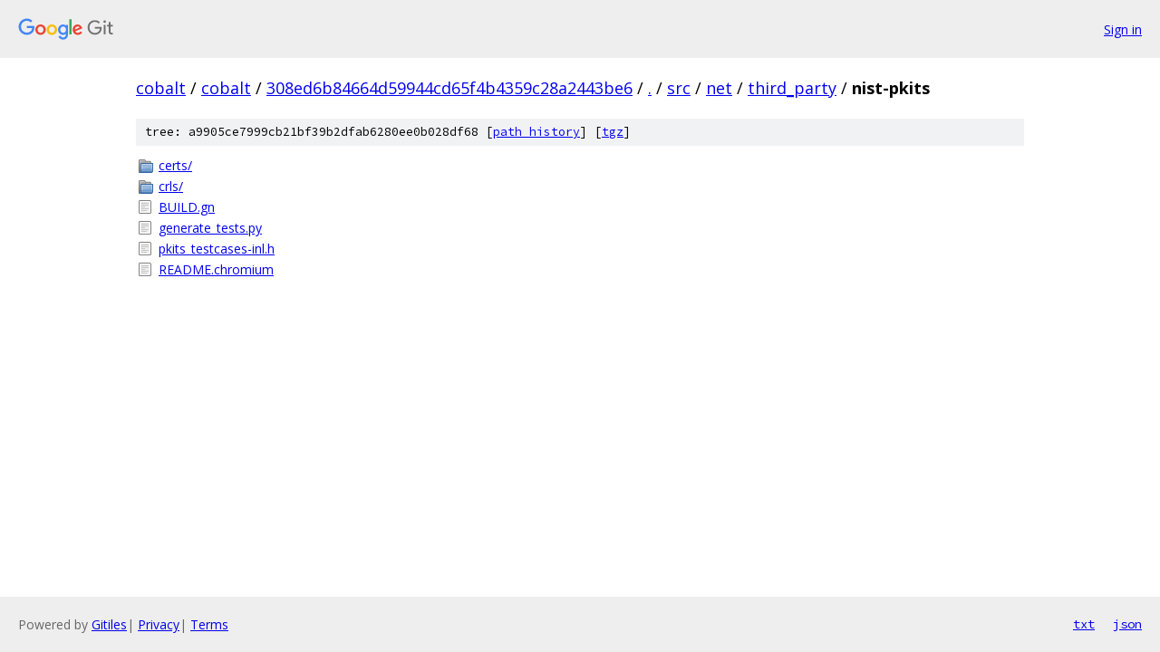

--- FILE ---
content_type: text/html; charset=utf-8
request_url: https://cobalt.googlesource.com/cobalt/+/308ed6b84664d59944cd65f4b4359c28a2443be6/src/net/third_party/nist-pkits?autodive=0%2F%2F%2F/
body_size: 867
content:
<!DOCTYPE html><html lang="en"><head><meta charset="utf-8"><meta name="viewport" content="width=device-width, initial-scale=1"><title>src/net/third_party/nist-pkits - cobalt - Git at Google</title><link rel="stylesheet" type="text/css" href="/+static/base.css"><!-- default customHeadTagPart --></head><body class="Site"><header class="Site-header"><div class="Header"><a class="Header-image" href="/"><img src="//www.gstatic.com/images/branding/lockups/2x/lockup_git_color_108x24dp.png" width="108" height="24" alt="Google Git"></a><div class="Header-menu"> <a class="Header-menuItem" href="https://accounts.google.com/AccountChooser?faa=1&amp;continue=https://cobalt.googlesource.com/login/cobalt/%2B/308ed6b84664d59944cd65f4b4359c28a2443be6/src/net/third_party/nist-pkits?autodive%3D0%252F%252F%252F%252F">Sign in</a> </div></div></header><div class="Site-content"><div class="Container "><div class="Breadcrumbs"><a class="Breadcrumbs-crumb" href="/?format=HTML">cobalt</a> / <a class="Breadcrumbs-crumb" href="/cobalt/">cobalt</a> / <a class="Breadcrumbs-crumb" href="/cobalt/+/308ed6b84664d59944cd65f4b4359c28a2443be6">308ed6b84664d59944cd65f4b4359c28a2443be6</a> / <a class="Breadcrumbs-crumb" href="/cobalt/+/308ed6b84664d59944cd65f4b4359c28a2443be6/?autodive=0%2F%2F%2F%2F">.</a> / <a class="Breadcrumbs-crumb" href="/cobalt/+/308ed6b84664d59944cd65f4b4359c28a2443be6/src?autodive=0%2F%2F%2F%2F">src</a> / <a class="Breadcrumbs-crumb" href="/cobalt/+/308ed6b84664d59944cd65f4b4359c28a2443be6/src/net?autodive=0%2F%2F%2F%2F">net</a> / <a class="Breadcrumbs-crumb" href="/cobalt/+/308ed6b84664d59944cd65f4b4359c28a2443be6/src/net/third_party?autodive=0%2F%2F%2F%2F">third_party</a> / <span class="Breadcrumbs-crumb">nist-pkits</span></div><div class="TreeDetail"><div class="u-sha1 u-monospace TreeDetail-sha1">tree: a9905ce7999cb21bf39b2dfab6280ee0b028df68 [<a href="/cobalt/+log/308ed6b84664d59944cd65f4b4359c28a2443be6/src/net/third_party/nist-pkits">path history</a>] <span>[<a href="/cobalt/+archive/308ed6b84664d59944cd65f4b4359c28a2443be6/src/net/third_party/nist-pkits.tar.gz">tgz</a>]</span></div><ol class="FileList"><li class="FileList-item FileList-item--gitTree" title="Tree - certs/"><a class="FileList-itemLink" href="/cobalt/+/308ed6b84664d59944cd65f4b4359c28a2443be6/src/net/third_party/nist-pkits/certs?autodive=0%2F%2F%2F%2F/">certs/</a></li><li class="FileList-item FileList-item--gitTree" title="Tree - crls/"><a class="FileList-itemLink" href="/cobalt/+/308ed6b84664d59944cd65f4b4359c28a2443be6/src/net/third_party/nist-pkits/crls?autodive=0%2F%2F%2F%2F/">crls/</a></li><li class="FileList-item FileList-item--regularFile" title="Regular file - BUILD.gn"><a class="FileList-itemLink" href="/cobalt/+/308ed6b84664d59944cd65f4b4359c28a2443be6/src/net/third_party/nist-pkits/BUILD.gn?autodive=0%2F%2F%2F%2F">BUILD.gn</a></li><li class="FileList-item FileList-item--regularFile" title="Regular file - generate_tests.py"><a class="FileList-itemLink" href="/cobalt/+/308ed6b84664d59944cd65f4b4359c28a2443be6/src/net/third_party/nist-pkits/generate_tests.py?autodive=0%2F%2F%2F%2F">generate_tests.py</a></li><li class="FileList-item FileList-item--regularFile" title="Regular file - pkits_testcases-inl.h"><a class="FileList-itemLink" href="/cobalt/+/308ed6b84664d59944cd65f4b4359c28a2443be6/src/net/third_party/nist-pkits/pkits_testcases-inl.h?autodive=0%2F%2F%2F%2F">pkits_testcases-inl.h</a></li><li class="FileList-item FileList-item--regularFile" title="Regular file - README.chromium"><a class="FileList-itemLink" href="/cobalt/+/308ed6b84664d59944cd65f4b4359c28a2443be6/src/net/third_party/nist-pkits/README.chromium?autodive=0%2F%2F%2F%2F">README.chromium</a></li></ol></div></div> <!-- Container --></div> <!-- Site-content --><footer class="Site-footer"><div class="Footer"><span class="Footer-poweredBy">Powered by <a href="https://gerrit.googlesource.com/gitiles/">Gitiles</a>| <a href="https://policies.google.com/privacy">Privacy</a>| <a href="https://policies.google.com/terms">Terms</a></span><span class="Footer-formats"><a class="u-monospace Footer-formatsItem" href="?format=TEXT">txt</a> <a class="u-monospace Footer-formatsItem" href="?format=JSON">json</a></span></div></footer></body></html>